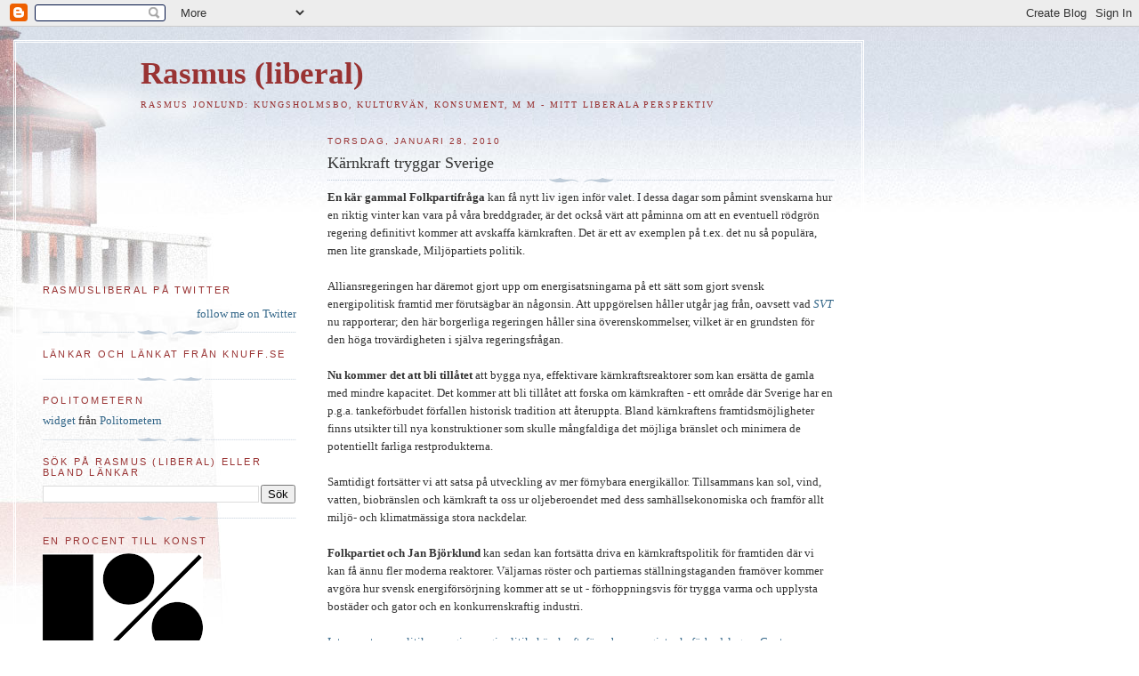

--- FILE ---
content_type: text/html; charset=UTF-8
request_url: https://rasmusliberal.blogspot.com/2010/01/karnkraft-tryggar-sverige.html
body_size: 11938
content:
<!DOCTYPE html>
<html dir='ltr'>
<head>
<link href='https://www.blogger.com/static/v1/widgets/2944754296-widget_css_bundle.css' rel='stylesheet' type='text/css'/>
<meta content='text/html; charset=UTF-8' http-equiv='Content-Type'/>
<meta content='blogger' name='generator'/>
<link href='https://rasmusliberal.blogspot.com/favicon.ico' rel='icon' type='image/x-icon'/>
<link href='http://rasmusliberal.blogspot.com/2010/01/karnkraft-tryggar-sverige.html' rel='canonical'/>
<link rel="alternate" type="application/atom+xml" title="Rasmus (liberal) - Atom" href="https://rasmusliberal.blogspot.com/feeds/posts/default" />
<link rel="alternate" type="application/rss+xml" title="Rasmus (liberal) - RSS" href="https://rasmusliberal.blogspot.com/feeds/posts/default?alt=rss" />
<link rel="service.post" type="application/atom+xml" title="Rasmus (liberal) - Atom" href="https://www.blogger.com/feeds/27978072/posts/default" />

<link rel="alternate" type="application/atom+xml" title="Rasmus (liberal) - Atom" href="https://rasmusliberal.blogspot.com/feeds/3074142019608765642/comments/default" />
<!--Can't find substitution for tag [blog.ieCssRetrofitLinks]-->
<meta content='http://rasmusliberal.blogspot.com/2010/01/karnkraft-tryggar-sverige.html' property='og:url'/>
<meta content='Kärnkraft tryggar Sverige' property='og:title'/>
<meta content='En kär gammal Folkpartifråga kan få nytt liv igen inför valet. I dessa dagar som påmint svenskarna hur en riktig vinter kan vara på våra bre...' property='og:description'/>
<title>Rasmus (liberal): Kärnkraft tryggar Sverige</title>
<style id='page-skin-1' type='text/css'><!--
/*
-----------------------------------------------
Blogger Template Style
Name:     Harbor
Date:     24 Feb 2004
Updated by: Blogger Team
----------------------------------------------- */
body {
background:#fff url("https://resources.blogblog.com/blogblog/data/harbor/rocks_left.jpg") no-repeat right bottom;
background-attachment:fixed;
margin:0;
padding:0;
font:x-small Georgia, Serif;
color:#333333;
font-size/* */:/**/small;
font-size: /**/small;
}
/* Commented Backslash Hack hides rule from IE5-Mac \*/
body {background-attachment:scroll;}
/* End IE5-Mac hack */
a:link {
color:#336688;
text-decoration:none;
}
a:visited {
color:#764;
text-decoration:none;
}
a:hover {
color:#993333;
text-decoration:underline;
}
a img {
border-width:0;
}
/* Page Structure
----------------------------------------------- */
#wrap {
background:url("https://resources.blogblog.com/blogblog/data/harbor/sky_left.jpg") repeat-x;
min-width:740px;
margin:0;
padding:0;
text-align:left;
font: normal normal 100% Georgia,Serif;
}
#wrap2 {
background:url("https://resources.blogblog.com/blogblog/data/harbor/lighthouse_left.jpg") no-repeat left  0px;
}
#wrap3 {
background:url("https://resources.blogblog.com/blogblog/data/harbor/cloud_left.jpg") no-repeat right 75px;
}
#wrap4 {
background:url("https://resources.blogblog.com/blogblog/data/harbor/center_cloud_left.jpg") no-repeat 50% 0px;
padding:15px;
width:100%;
width/* */:/**/auto;
width: /**/auto;
}
#outer-wrapper {
max-width:890px;
padding: 0 30px 50px;
width:100%;
width/* */:/**/auto;
width: /**/auto;
}
html>body #outer-wrapper {
border:3px double #fff;
}
#main-wrapper {
width:64%;
float:right;
word-wrap: break-word; /* fix for long text breaking sidebar float in IE */
overflow: hidden;     /* fix for long non-text content breaking IE sidebar float */
}
#main {
margin:0;
padding:0;
}
#sidebar-wrapper {
width:32%;
float:left;
word-wrap: break-word; /* fix for long text breaking sidebar float in IE */
overflow: hidden;     /* fix for long non-text content breaking IE sidebar float */
}
#sidebar {
margin:0;
padding-top: 170px;
}
/** Page structure tweaks for layout editor wireframe */
body#layout #outer-wrapper,
body#layout #sidebar,
body#layout #wrap4,
body#layout #header {
margin-top: 0;
margin-bottom: 0;
padding: 0;
}
body#layout #sidebar-wrapper {
width: 180px;
margin-left: 0;
}
body#layout #wrap4, body#layout #outer-wrapper {
width: 650px;
}
/* Header
----------------------------------------------- */
#header {
padding-top:15px;
padding-right:0;
padding-bottom:10px;
padding-left:110px;
position: relative;
}
.Header h1 {
margin:0 0 .25em;
color:#993333;
font: normal bold 270% Georgia, Times, serif;
}
.Header h1 a {
color:#993333;
text-decoration:none;
}
.Header .description {
margin:0;
max-width:700px;
line-height:1.8em;
text-transform:uppercase;
letter-spacing:.2em;
color:#993333;
font: normal normal 75% Georgia, Times, serif;
}
/* Headings
----------------------------------------------- */
h2 {
margin:1.5em 0 .75em;
line-height: 1.4em;
font: normal normal 86% Trebuchet, Trebuchet MS, Arial, sans-serif;
text-transform:uppercase;
letter-spacing:.2em;
color:#993333;
}
/* Posts
----------------------------------------------- */
h2.date-header {
margin:2em 0 .5em;
color: #993333;
font: normal normal 78% Trebuchet, Trebuchet MS, Arial, sans-serif;
}
.post {
margin:.5em 0 1.5em;
}
.post h3 {
margin:.25em 0 0;
padding:0 0 4px;
font-size:140%;
font-weight:normal;
line-height:1.4em;
}
.post h3 a, .post h3 strong {
background:url("https://resources.blogblog.com/blogblog/data/harbor/icon_lighthouse.gif") no-repeat left .15em;
display:block;
padding-left:20px;
text-decoration:none;
color:#336688;
font-weight:normal;
}
.post h3 strong {
background-image:url("https://resources.blogblog.com/blogblog/data/harbor/icon_lighthouse2.gif");
color:#000;
}
.post h3 a:hover {
color:#993333;
}
.post-body {
background:url("https://resources.blogblog.com/blogblog/data/harbor/divider.gif") no-repeat center top;
padding-top:12px;
margin:0 0 .75em;
line-height:1.6em;
}
.post-body blockquote {
line-height:1.3em;
}
.post-footer {
color:#999;
text-transform:uppercase;
letter-spacing:.1em;
font-size: 78%;
line-height: 1.4em;
}
.comment-link {
margin-left:.4em;
}
.post-footer .post-timestamp,
.post-footer .post-author {
color:#666;
}
.comment-link strong {
font-size:130%;
}
.comment-link {
margin-left:.4em;
}
.post img, table.tr-caption-container {
padding:4px;
border:1px solid #cde;
}
.tr-caption-container img {
border: none;
padding: 0;
}
/* Comments
----------------------------------------------- */
#comments {
background:url("https://resources.blogblog.com/blogblog/data/harbor/divider.gif") no-repeat center top;
padding:15px 0 0;
}
#comments h4 {
margin:1em 0;
font-weight: bold;
line-height: 1.6em;
text-transform:uppercase;
letter-spacing:.2em;
color: #993333;
font: bold 78% Georgia Serif;
}
#comments h4 strong {
font-size:130%;
}
#comments-block {
margin:1em 0 1.5em;
line-height:1.4em;
}
#comments-block dt {
margin:.5em 0;
}
#comments-block dd {
margin:.25em 20px 0;
}
#comments-block dd.comment-timestamp {
margin:-.25em 20px 1.5em;
line-height: 1.4em;
text-transform:uppercase;
letter-spacing:.1em;
}
#comments-block dd p {
margin:0 0 .75em;
}
.deleted-comment {
font-style:italic;
color:gray;
}
.feed-links {
clear: both;
line-height: 2.5em;
}
#blog-pager-newer-link {
float: left;
}
#blog-pager-older-link {
float: right;
}
#blog-pager {
text-align: center;
}
.comment-footer {
font: 78%/1.4em Georgia , Serif;
}
/* Sidebar Content
----------------------------------------------- */
.sidebar .widget, .main .widget {
background:url("https://resources.blogblog.com/blogblog/data/harbor/divider.gif") no-repeat center bottom;
margin:0 0 15px;
padding:0 0 15px;
}
.main .Blog {
background-image: none;
}
.sidebar ul {
list-style:none;
margin-left: 0;
}
.sidebar li {
margin:0;
padding-top:0;
padding-right:0;
padding-bottom:.25em;
padding-left:15px;
text-indent:-15px;
line-height:1.5em;
}
.sidebar p {
color:#666;
line-height:1.5em;
}
/* Profile
----------------------------------------------- */
.profile-datablock {
margin:.5em 0 .5em;
}
.profile-data {
margin:0;
font: normal normal 86% Trebuchet, Trebuchet MS, Arial, sans-serif;
font-weight: bold;
line-height: 1.6em;
text-transform:uppercase;
letter-spacing:.1em;
}
.profile-img {
float: left;
margin-top: 0;
margin-right: 5px;
margin-bottom: 5px;
margin-left: 0;
padding: 4px;
border: 1px solid #cde;
}
.profile-textblock {
margin:.5em 0 .5em;
}
.profile-link {
font:78%/1.4em Georgia,Serif;
text-transform:uppercase;
letter-spacing:.1em;
}
/* Footer
----------------------------------------------- */
#footer-wrapper {
clear:both;
padding-top:15px;
padding-right:30px;
padding-bottom:0;
padding-left:50px;
text-align: center;
}
#footer .widget {
background:url("https://resources.blogblog.com/blogblog/data/harbor/divider.gif") no-repeat center top;
margin:0;
padding-top:15px;
line-height: 1.6em;
text-transform:uppercase;
letter-spacing:.1em;
}

--></style>
<link href='https://www.blogger.com/dyn-css/authorization.css?targetBlogID=27978072&amp;zx=6c1c38a9-1380-490c-a8d2-fce0d9af9c7a' media='none' onload='if(media!=&#39;all&#39;)media=&#39;all&#39;' rel='stylesheet'/><noscript><link href='https://www.blogger.com/dyn-css/authorization.css?targetBlogID=27978072&amp;zx=6c1c38a9-1380-490c-a8d2-fce0d9af9c7a' rel='stylesheet'/></noscript>
<meta name='google-adsense-platform-account' content='ca-host-pub-1556223355139109'/>
<meta name='google-adsense-platform-domain' content='blogspot.com'/>

</head>
<body>
<div class='navbar section' id='navbar'><div class='widget Navbar' data-version='1' id='Navbar1'><script type="text/javascript">
    function setAttributeOnload(object, attribute, val) {
      if(window.addEventListener) {
        window.addEventListener('load',
          function(){ object[attribute] = val; }, false);
      } else {
        window.attachEvent('onload', function(){ object[attribute] = val; });
      }
    }
  </script>
<div id="navbar-iframe-container"></div>
<script type="text/javascript" src="https://apis.google.com/js/platform.js"></script>
<script type="text/javascript">
      gapi.load("gapi.iframes:gapi.iframes.style.bubble", function() {
        if (gapi.iframes && gapi.iframes.getContext) {
          gapi.iframes.getContext().openChild({
              url: 'https://www.blogger.com/navbar/27978072?po\x3d3074142019608765642\x26origin\x3dhttps://rasmusliberal.blogspot.com',
              where: document.getElementById("navbar-iframe-container"),
              id: "navbar-iframe"
          });
        }
      });
    </script><script type="text/javascript">
(function() {
var script = document.createElement('script');
script.type = 'text/javascript';
script.src = '//pagead2.googlesyndication.com/pagead/js/google_top_exp.js';
var head = document.getElementsByTagName('head')[0];
if (head) {
head.appendChild(script);
}})();
</script>
</div></div>
<div id='wrap'><div id='wrap2'><div id='wrap3'><div id='wrap4'>
<div id='outer-wrapper'>
<div class='header section' id='header'><div class='widget Header' data-version='1' id='Header1'>
<div id='header-inner'>
<div class='titlewrapper'>
<h1 class='title'>
<a href='https://rasmusliberal.blogspot.com/'>
Rasmus (liberal)
</a>
</h1>
</div>
<div class='descriptionwrapper'>
<p class='description'><span>Rasmus Jonlund: Kungsholmsbo, kulturvän, konsument, m m - mitt liberala perspektiv</span></p>
</div>
</div>
</div></div>
<div id='crosscol-wrapper' style='text-align:center'>
<div class='crosscol no-items section' id='crosscol'></div>
</div>
<div id='main-wrapper'>
<div class='main section' id='main'><div class='widget Blog' data-version='1' id='Blog1'>
<div class='blog-posts hfeed'>

          <div class="date-outer">
        
<h2 class='date-header'><span>torsdag, januari 28, 2010</span></h2>

          <div class="date-posts">
        
<div class='post-outer'>
<div class='post hentry'>
<a name='3074142019608765642'></a>
<h3 class='post-title entry-title'>
Kärnkraft tryggar Sverige
</h3>
<div class='post-header'>
<div class='post-header-line-1'></div>
</div>
<div class='post-body entry-content' id='post-body-3074142019608765642'>
<strong>En kär gammal Folkpartifråga </strong>kan få nytt liv igen inför valet. I dessa dagar som påmint svenskarna hur en riktig vinter kan vara på våra breddgrader, är det också värt att påminna om att en eventuell rödgrön regering definitivt kommer att avskaffa kärnkraften. Det är ett av exemplen på t.ex. det nu så populära, men lite granskade, Miljöpartiets politik.<br /><br />Alliansregeringen har däremot gjort upp om energisatsningarna på ett sätt som gjort svensk energipolitisk framtid mer förutsägbar än någonsin. Att uppgörelsen håller utgår jag från, oavsett vad <a href="http://svt.se/2.22620/1.1866146/centerspricka_kan_falla_karnkraftsfragan"><em>SVT</em></a> nu rapporterar; den här borgerliga regeringen håller sina överenskommelser, vilket är en grundsten för den höga trovärdigheten i själva regeringsfrågan.<br /><br /><strong>Nu kommer det att bli tillåtet </strong>att bygga nya, effektivare kärnkraftsreaktorer som kan ersätta de gamla med mindre kapacitet. Det kommer att bli tillåtet att forska om kärnkraften - ett område där Sverige har en p.g.a. tankeförbudet förfallen historisk tradition att återuppta. Bland kärnkraftens framtidsmöjligheter finns utsikter till nya konstruktioner som skulle mångfaldiga det möjliga bränslet och minimera de potentiellt farliga restprodukterna.<br /><br />Samtidigt fortsätter vi att satsa på utveckling av mer förnybara energikällor. Tillsammans kan sol, vind, vatten, biobränslen och kärnkraft ta oss ur oljeberoendet med dess samhällsekonomiska och framför allt miljö- och klimatmässiga stora nackdelar.<br /><br /><strong>Folkpartiet och Jan Björklund </strong>kan sedan kan fortsätta driva en kärnkraftspolitik för framtiden där vi kan få ännu fler moderna reaktorer. Väljarnas röster och partiernas ställningstaganden framöver kommer avgöra hur svensk energiförsörjning kommer att se ut - förhoppningsvis för trygga varma och upplysta bostäder och gator och en konkurrenskraftig industri.<br /><br /><a href="http://intressant.se/intressant">Intressant</a> om <a href="http://bloggar.se/om/politik" rel="tag">politik</a>, <a href="http://bloggar.se/om/energi" rel="tag">energi</a>, <a href="http://bloggar.se/om/energipolitik" rel="tag">energipolitik</a>, <a href="http://bloggar.se/om/k%E4rnkraft" rel="tag">kärnkraft</a>, <a href="http://bloggar.se/om/f%F6rnybar+energi" rel="tag">förnybar energi</a>, <a href="http://bloggar.se/om/tankef%F6rbudslagen" rel="tag">tankeförbudslagen</a>, <a href="http://bloggar.se/om/Centern" rel="tag">Centern</a>, <a href="http://bloggar.se/om/Folkpartiet" rel="tag">Folkpartiet</a>, <a href="http://bloggar.se/om/Alliansen" rel="tag">Alliansen</a>, <a href="http://bloggar.se/om/Jan+Bj%F6rklund" rel="tag">Jan Björklund</a>, <a href="http://bloggar.se/om/Alliansen" rel="tag">Alliansen</a>, <a href="http://bloggar.se/om/regeringen" rel="tag">regeringen</a>, <a href="http://bloggar.se/om/oppositionen" rel="tag">oppositionen</a>, <a href="http://bloggar.se/om/r%F6dgr%F6na" rel="tag">rödgröna</a>, <a href="http://bloggar.se/om/Milj%F6partiet" rel="tag">Miljöpartiet</a>
<div style='clear: both;'></div>
</div>
<div class='post-footer'>
<div class='post-footer-line post-footer-line-1'><span class='post-author vcard'>
Upplagd av
<span class='fn'>Rasmus på Kungsholmen</span>
</span>
<span class='post-timestamp'>
kl.
<a class='timestamp-link' href='https://rasmusliberal.blogspot.com/2010/01/karnkraft-tryggar-sverige.html' rel='bookmark' title='permanent link'><abbr class='published' title='2010-01-28T20:13:00+01:00'>20:13</abbr></a>
</span>
<span class='post-comment-link'>
</span>
<span class='post-icons'>
<span class='item-action'>
<a href='https://www.blogger.com/email-post/27978072/3074142019608765642' title='Skicka inlägg'>
<img alt="" class="icon-action" height="13" src="//img1.blogblog.com/img/icon18_email.gif" width="18">
</a>
</span>
<span class='item-control blog-admin pid-1235031372'>
<a href='https://www.blogger.com/post-edit.g?blogID=27978072&postID=3074142019608765642&from=pencil' title='Redigera inlägg'>
<img alt='' class='icon-action' height='18' src='https://resources.blogblog.com/img/icon18_edit_allbkg.gif' width='18'/>
</a>
</span>
</span>
<div class='post-share-buttons goog-inline-block'>
<a class='goog-inline-block share-button sb-email' href='https://www.blogger.com/share-post.g?blogID=27978072&postID=3074142019608765642&target=email' target='_blank' title='Skicka med e-post'><span class='share-button-link-text'>Skicka med e-post</span></a><a class='goog-inline-block share-button sb-blog' href='https://www.blogger.com/share-post.g?blogID=27978072&postID=3074142019608765642&target=blog' onclick='window.open(this.href, "_blank", "height=270,width=475"); return false;' target='_blank' title='BlogThis!'><span class='share-button-link-text'>BlogThis!</span></a><a class='goog-inline-block share-button sb-twitter' href='https://www.blogger.com/share-post.g?blogID=27978072&postID=3074142019608765642&target=twitter' target='_blank' title='Dela på X'><span class='share-button-link-text'>Dela på X</span></a><a class='goog-inline-block share-button sb-facebook' href='https://www.blogger.com/share-post.g?blogID=27978072&postID=3074142019608765642&target=facebook' onclick='window.open(this.href, "_blank", "height=430,width=640"); return false;' target='_blank' title='Dela på Facebook'><span class='share-button-link-text'>Dela på Facebook</span></a><a class='goog-inline-block share-button sb-pinterest' href='https://www.blogger.com/share-post.g?blogID=27978072&postID=3074142019608765642&target=pinterest' target='_blank' title='Dela på Pinterest'><span class='share-button-link-text'>Dela på Pinterest</span></a>
</div>
<span class='post-backlinks post-comment-link'>
</span>
</div>
<div class='post-footer-line post-footer-line-2'><span class='post-labels'>
Etiketter:
<a href='https://rasmusliberal.blogspot.com/search/label/Ekonomi%20o%20arbete' rel='tag'>Ekonomi o arbete</a>,
<a href='https://rasmusliberal.blogspot.com/search/label/Milj%C3%B6' rel='tag'>Miljö</a>,
<a href='https://rasmusliberal.blogspot.com/search/label/Partipolitik' rel='tag'>Partipolitik</a>
</span>
</div>
<div class='post-footer-line post-footer-line-3'><span class='post-location'>
</span>
</div>
</div>
</div>
<div class='comments' id='comments'>
<a name='comments'></a>
<h4>Inga kommentarer:</h4>
<div id='Blog1_comments-block-wrapper'>
<dl class='avatar-comment-indent' id='comments-block'>
</dl>
</div>
<p class='comment-footer'>
<a href='https://www.blogger.com/comment/fullpage/post/27978072/3074142019608765642' onclick='javascript:window.open(this.href, "bloggerPopup", "toolbar=0,location=0,statusbar=1,menubar=0,scrollbars=yes,width=640,height=500"); return false;'>Skicka en kommentar</a>
</p>
</div>
</div>

        </div></div>
      
</div>
<div class='blog-pager' id='blog-pager'>
<span id='blog-pager-newer-link'>
<a class='blog-pager-newer-link' href='https://rasmusliberal.blogspot.com/2010/01/vindkantring.html' id='Blog1_blog-pager-newer-link' title='Senaste inlägg'>Senaste inlägg</a>
</span>
<span id='blog-pager-older-link'>
<a class='blog-pager-older-link' href='https://rasmusliberal.blogspot.com/2010/01/kommunalradet-och-antisionismen.html' id='Blog1_blog-pager-older-link' title='Äldre inlägg'>Äldre inlägg</a>
</span>
<a class='home-link' href='https://rasmusliberal.blogspot.com/'>Startsida</a>
</div>
<div class='clear'></div>
<div class='post-feeds'>
<div class='feed-links'>
Prenumerera på:
<a class='feed-link' href='https://rasmusliberal.blogspot.com/feeds/3074142019608765642/comments/default' target='_blank' type='application/atom+xml'>Kommentarer till inlägget (Atom)</a>
</div>
</div>
</div></div>
</div>
<div id='sidebar-wrapper'>
<div class='sidebar section' id='sidebar'><div class='widget HTML' data-version='1' id='HTML1'>
<h2 class='title'>rasmusliberal på twitter</h2>
<div class='widget-content'>
<div id="twitter_div">
<h2 style="display:none;" class="sidebar-title">Twitter Updates</h2>
<ul id="twitter_update_list"></ul>
<a id="twitter-link" style="display:block;text-align:right;" href="http://twitter.com/rasmusliberal">follow me on Twitter</a>
</div>
<script src="//twitter.com/javascripts/blogger.js" type="text/javascript"></script>
<script src="//twitter.com/statuses/user_timeline/rasmusliberal.json?callback=twitterCallback2&amp;count=10" type="text/javascript"></script>
</div>
<div class='clear'></div>
</div><div class='widget HTML' data-version='1' id='HTML2'>
<h2 class='title'>Länkar och länkat från knuff.se</h2>
<div class='widget-content'>
<script type="text/javascript" charset="ISO-8859-1" src="//export.knuff.se/blogg/b4g89/plft"></script>
</div>
<div class='clear'></div>
</div><div class='widget HTML' data-version='1' id='HTML4'>
<h2 class='title'>Politometern</h2>
<div class='widget-content'>
<div id="politometern_wrap_85821"><div id="politometern_div_85821"></div><div id="politometern_about_85821"><a href="http://www.politometern.se/widget/">widget</a> fr&aring;n <a href="http://www.politometern.se/">Politometern</a><div id="politometern_about_inner_85821"></div></div></div><script src="//www.politometern.se/showwidget/?id=85821&amp;link=rasmusliberal.blogspot.com" charset="UTF-8" type="text/javascript"></script>
</div>
<div class='clear'></div>
</div><div class='widget BlogSearch' data-version='1' id='BlogSearch1'>
<h2 class='title'>Sök på Rasmus (liberal) eller bland länkar</h2>
<div class='widget-content'>
<div id='BlogSearch1_form'>
<form action='https://rasmusliberal.blogspot.com/search' class='gsc-search-box' target='_top'>
<table cellpadding='0' cellspacing='0' class='gsc-search-box'>
<tbody>
<tr>
<td class='gsc-input'>
<input autocomplete='off' class='gsc-input' name='q' size='10' title='search' type='text' value=''/>
</td>
<td class='gsc-search-button'>
<input class='gsc-search-button' title='search' type='submit' value='Sök'/>
</td>
</tr>
</tbody>
</table>
</form>
</div>
</div>
<div class='clear'></div>
</div><div class='widget Image' data-version='1' id='Image2'>
<h2>En procent till konst</h2>
<div class='widget-content'>
<a href='http://enprocent.se'>
<img alt='En procent till konst' height='156' id='Image2_img' src='https://blogger.googleusercontent.com/img/b/R29vZ2xl/AVvXsEjd9QKfV_gxU36JGUFA8rKknuPIcalw0LYrZtmUr-rVMcxzZuWuuOeMRssK9cMqypu-2adzPyG0wXh8i0YUpOcwIFW3Y2XocdctRSECYDnxWHtB6dGJ6CI-oZk1L_fcWKJxY6r8/s180/symbolgif.gif' width='180'/>
</a>
<br/>
</div>
<div class='clear'></div>
</div><div class='widget Image' data-version='1' id='Image1'>
<h2>Stockholms e-arkiv</h2>
<div class='widget-content'>
<a href='http://http://www.ssa.stockholm.se/sv/Om-Stadsarkivet/E-arkiv-for-Stockholms-stad/'>
<img alt='Stockholms e-arkiv' height='58' id='Image1_img' src='https://blogger.googleusercontent.com/img/b/R29vZ2xl/AVvXsEjIchjPDMNL2aNJ6CVSR471oT9-zDWtlWix1xSzVJjOKg5SFG5ktTvEQAdKNTnMZLeDcQXhb1MxxzcvsXgl-blSFCa9cZfHlhJxUctt5P8-izhJJwWCfHObAHBEcJD74LWbOqAi/s180/loggaearkiv.jpg' width='162'/>
</a>
<br/>
</div>
<div class='clear'></div>
</div><div class='widget LinkList' data-version='1' id='LinkList1'>
<h2>Några folkpartister</h2>
<div class='widget-content'>
<ul>
<li><a href='http://abitdundar.wordpress.com/'>Abit Dundar</a></li>
<li><a href='http://adam.luf.se/'>Adam Cwejman (LUF-ordförande)</a></li>
<li><a href='http://europabloggen.se/index.php?userID=5'>Anders Ekberg</a></li>
<li><a href='http://andersekegren.wordpress.com/'>Anders Ekegren</a></li>
<li><a href='http://annastarbrink.wordpress.com/'>Anna Starbrink</a></li>
<li><a href='http://beijbom.blogspot.com/'>Annika Beijbom</a></li>
<li><a href='http://birgittarydberg.wordpress.com/'>Birgitta Rydberg</a></li>
<li><a href='http://sorliden.blogspot.com/'>Christer Sörliden</a></li>
<li><a href='http://cfagerberg.wordpress.com/'>Christoffer Fagerberg (LUF Storstockholms ordförande)</a></li>
<li><a href='http://www.politometern.se/bloggar/Fp/'>FP-bloggar (Politometern)</a></li>
<li><a href='http://www.politometern.se/senaste/Fp/'>FP-bloggar, senaste inläggen (Politometern)</a></li>
<li><a href='http://gulanavci.blogspot.com/'>Gulan Avci (Kungsholmsbo)</a></li>
<li><a href='http://feministbiblioteket.wordpress.com/'>Hanna Lager (liberal feminist med bibliotek)</a></li>
<li><a href='http://jespersvensson.blogspot.com/'>Jesper Svensson</a></li>
<li><a href='http://lottaedholm.wordpress.com/'>Lotta Edholm</a></li>
<li><a href='http://madeleinesjostedt.wordpress.com/'>Madeleine Sjöstedt (borgarråd och kulturnämndskollega)</a></li>
<li><a href='http://klamberg.blogspot.com/'>Mark Klamberg</a></li>
<li><a href='http://martinalind.com/'>Martina Lind</a></li>
<li><a href='http://www.mathiassundin.se/index.html'>Mathias Sundin</a></li>
<li><a href='http://frykman.blogspot.com/'>Niklas Frykman</a></li>
<li><a href='http://olovlindquist.blogspot.com/'>Olov Lindquist (landstingsliberal)</a></li>
<li><a href='http://altenberg.se/'>Per Altenberg (Kungsholmsbo)</a></li>
<li><a href='http://sevedmonke.blogspot.com/'>Seved Monke</a></li>
</ul>
<div class='clear'></div>
</div>
</div><div class='widget LinkList' data-version='1' id='LinkList2'>
<h2>Andra liberaler &amp; läsvärda</h2>
<div class='widget-content'>
<ul>
<li><a href='http://isobelsverkstad.blogspot.com/'>Isobel Hadley-Kamptz</a></li>
<li><a href='http://promemorian.blogspot.com/'>Jonas Morian (S)</a></li>
<li><a href='http://www.makthavare.se/'>makthavare.se</a></li>
<li><a href='http://tidningennu.blogspot.com/'>NU-bloggen</a></li>
<li><a href='http://www.politikerbloggen.se/'>Politikerbloggen</a></li>
</ul>
<div class='clear'></div>
</div>
</div><div class='widget LinkList' data-version='1' id='LinkList3'>
<h2>Tidningar &amp; tidskrifter</h2>
<div class='widget-content'>
<ul>
<li><a href='http://www.axess.se/'>Axess</a></li>
<li><a href='http://www.fokus.se/'>Fokus</a></li>
<li><a href='http://www.liberaldebatt.se/'>Liberal Debatt</a></li>
<li><a href='http://www.magasinetneo.se/'>Neo</a></li>
<li><a href='http://www.tidningen.nu/'>NU</a></li>
</ul>
<div class='clear'></div>
</div>
</div><div class='widget BlogArchive' data-version='1' id='BlogArchive1'>
<h2>Bloggarkiv</h2>
<div class='widget-content'>
<div id='ArchiveList'>
<div id='BlogArchive1_ArchiveList'>
<ul class='hierarchy'>
<li class='archivedate collapsed'>
<a class='toggle' href='javascript:void(0)'>
<span class='zippy'>

        &#9658;&#160;
      
</span>
</a>
<a class='post-count-link' href='https://rasmusliberal.blogspot.com/2012/'>
2012
</a>
<span class='post-count' dir='ltr'>(11)</span>
<ul class='hierarchy'>
<li class='archivedate collapsed'>
<a class='toggle' href='javascript:void(0)'>
<span class='zippy'>

        &#9658;&#160;
      
</span>
</a>
<a class='post-count-link' href='https://rasmusliberal.blogspot.com/2012/03/'>
mars
</a>
<span class='post-count' dir='ltr'>(3)</span>
</li>
</ul>
<ul class='hierarchy'>
<li class='archivedate collapsed'>
<a class='toggle' href='javascript:void(0)'>
<span class='zippy'>

        &#9658;&#160;
      
</span>
</a>
<a class='post-count-link' href='https://rasmusliberal.blogspot.com/2012/02/'>
februari
</a>
<span class='post-count' dir='ltr'>(3)</span>
</li>
</ul>
<ul class='hierarchy'>
<li class='archivedate collapsed'>
<a class='toggle' href='javascript:void(0)'>
<span class='zippy'>

        &#9658;&#160;
      
</span>
</a>
<a class='post-count-link' href='https://rasmusliberal.blogspot.com/2012/01/'>
januari
</a>
<span class='post-count' dir='ltr'>(5)</span>
</li>
</ul>
</li>
</ul>
<ul class='hierarchy'>
<li class='archivedate collapsed'>
<a class='toggle' href='javascript:void(0)'>
<span class='zippy'>

        &#9658;&#160;
      
</span>
</a>
<a class='post-count-link' href='https://rasmusliberal.blogspot.com/2011/'>
2011
</a>
<span class='post-count' dir='ltr'>(49)</span>
<ul class='hierarchy'>
<li class='archivedate collapsed'>
<a class='toggle' href='javascript:void(0)'>
<span class='zippy'>

        &#9658;&#160;
      
</span>
</a>
<a class='post-count-link' href='https://rasmusliberal.blogspot.com/2011/12/'>
december
</a>
<span class='post-count' dir='ltr'>(1)</span>
</li>
</ul>
<ul class='hierarchy'>
<li class='archivedate collapsed'>
<a class='toggle' href='javascript:void(0)'>
<span class='zippy'>

        &#9658;&#160;
      
</span>
</a>
<a class='post-count-link' href='https://rasmusliberal.blogspot.com/2011/11/'>
november
</a>
<span class='post-count' dir='ltr'>(1)</span>
</li>
</ul>
<ul class='hierarchy'>
<li class='archivedate collapsed'>
<a class='toggle' href='javascript:void(0)'>
<span class='zippy'>

        &#9658;&#160;
      
</span>
</a>
<a class='post-count-link' href='https://rasmusliberal.blogspot.com/2011/10/'>
oktober
</a>
<span class='post-count' dir='ltr'>(3)</span>
</li>
</ul>
<ul class='hierarchy'>
<li class='archivedate collapsed'>
<a class='toggle' href='javascript:void(0)'>
<span class='zippy'>

        &#9658;&#160;
      
</span>
</a>
<a class='post-count-link' href='https://rasmusliberal.blogspot.com/2011/09/'>
september
</a>
<span class='post-count' dir='ltr'>(2)</span>
</li>
</ul>
<ul class='hierarchy'>
<li class='archivedate collapsed'>
<a class='toggle' href='javascript:void(0)'>
<span class='zippy'>

        &#9658;&#160;
      
</span>
</a>
<a class='post-count-link' href='https://rasmusliberal.blogspot.com/2011/08/'>
augusti
</a>
<span class='post-count' dir='ltr'>(3)</span>
</li>
</ul>
<ul class='hierarchy'>
<li class='archivedate collapsed'>
<a class='toggle' href='javascript:void(0)'>
<span class='zippy'>

        &#9658;&#160;
      
</span>
</a>
<a class='post-count-link' href='https://rasmusliberal.blogspot.com/2011/07/'>
juli
</a>
<span class='post-count' dir='ltr'>(4)</span>
</li>
</ul>
<ul class='hierarchy'>
<li class='archivedate collapsed'>
<a class='toggle' href='javascript:void(0)'>
<span class='zippy'>

        &#9658;&#160;
      
</span>
</a>
<a class='post-count-link' href='https://rasmusliberal.blogspot.com/2011/06/'>
juni
</a>
<span class='post-count' dir='ltr'>(7)</span>
</li>
</ul>
<ul class='hierarchy'>
<li class='archivedate collapsed'>
<a class='toggle' href='javascript:void(0)'>
<span class='zippy'>

        &#9658;&#160;
      
</span>
</a>
<a class='post-count-link' href='https://rasmusliberal.blogspot.com/2011/05/'>
maj
</a>
<span class='post-count' dir='ltr'>(4)</span>
</li>
</ul>
<ul class='hierarchy'>
<li class='archivedate collapsed'>
<a class='toggle' href='javascript:void(0)'>
<span class='zippy'>

        &#9658;&#160;
      
</span>
</a>
<a class='post-count-link' href='https://rasmusliberal.blogspot.com/2011/04/'>
april
</a>
<span class='post-count' dir='ltr'>(6)</span>
</li>
</ul>
<ul class='hierarchy'>
<li class='archivedate collapsed'>
<a class='toggle' href='javascript:void(0)'>
<span class='zippy'>

        &#9658;&#160;
      
</span>
</a>
<a class='post-count-link' href='https://rasmusliberal.blogspot.com/2011/03/'>
mars
</a>
<span class='post-count' dir='ltr'>(4)</span>
</li>
</ul>
<ul class='hierarchy'>
<li class='archivedate collapsed'>
<a class='toggle' href='javascript:void(0)'>
<span class='zippy'>

        &#9658;&#160;
      
</span>
</a>
<a class='post-count-link' href='https://rasmusliberal.blogspot.com/2011/02/'>
februari
</a>
<span class='post-count' dir='ltr'>(7)</span>
</li>
</ul>
<ul class='hierarchy'>
<li class='archivedate collapsed'>
<a class='toggle' href='javascript:void(0)'>
<span class='zippy'>

        &#9658;&#160;
      
</span>
</a>
<a class='post-count-link' href='https://rasmusliberal.blogspot.com/2011/01/'>
januari
</a>
<span class='post-count' dir='ltr'>(7)</span>
</li>
</ul>
</li>
</ul>
<ul class='hierarchy'>
<li class='archivedate expanded'>
<a class='toggle' href='javascript:void(0)'>
<span class='zippy toggle-open'>

        &#9660;&#160;
      
</span>
</a>
<a class='post-count-link' href='https://rasmusliberal.blogspot.com/2010/'>
2010
</a>
<span class='post-count' dir='ltr'>(281)</span>
<ul class='hierarchy'>
<li class='archivedate collapsed'>
<a class='toggle' href='javascript:void(0)'>
<span class='zippy'>

        &#9658;&#160;
      
</span>
</a>
<a class='post-count-link' href='https://rasmusliberal.blogspot.com/2010/12/'>
december
</a>
<span class='post-count' dir='ltr'>(5)</span>
</li>
</ul>
<ul class='hierarchy'>
<li class='archivedate collapsed'>
<a class='toggle' href='javascript:void(0)'>
<span class='zippy'>

        &#9658;&#160;
      
</span>
</a>
<a class='post-count-link' href='https://rasmusliberal.blogspot.com/2010/11/'>
november
</a>
<span class='post-count' dir='ltr'>(6)</span>
</li>
</ul>
<ul class='hierarchy'>
<li class='archivedate collapsed'>
<a class='toggle' href='javascript:void(0)'>
<span class='zippy'>

        &#9658;&#160;
      
</span>
</a>
<a class='post-count-link' href='https://rasmusliberal.blogspot.com/2010/10/'>
oktober
</a>
<span class='post-count' dir='ltr'>(11)</span>
</li>
</ul>
<ul class='hierarchy'>
<li class='archivedate collapsed'>
<a class='toggle' href='javascript:void(0)'>
<span class='zippy'>

        &#9658;&#160;
      
</span>
</a>
<a class='post-count-link' href='https://rasmusliberal.blogspot.com/2010/09/'>
september
</a>
<span class='post-count' dir='ltr'>(28)</span>
</li>
</ul>
<ul class='hierarchy'>
<li class='archivedate collapsed'>
<a class='toggle' href='javascript:void(0)'>
<span class='zippy'>

        &#9658;&#160;
      
</span>
</a>
<a class='post-count-link' href='https://rasmusliberal.blogspot.com/2010/08/'>
augusti
</a>
<span class='post-count' dir='ltr'>(35)</span>
</li>
</ul>
<ul class='hierarchy'>
<li class='archivedate collapsed'>
<a class='toggle' href='javascript:void(0)'>
<span class='zippy'>

        &#9658;&#160;
      
</span>
</a>
<a class='post-count-link' href='https://rasmusliberal.blogspot.com/2010/07/'>
juli
</a>
<span class='post-count' dir='ltr'>(29)</span>
</li>
</ul>
<ul class='hierarchy'>
<li class='archivedate collapsed'>
<a class='toggle' href='javascript:void(0)'>
<span class='zippy'>

        &#9658;&#160;
      
</span>
</a>
<a class='post-count-link' href='https://rasmusliberal.blogspot.com/2010/06/'>
juni
</a>
<span class='post-count' dir='ltr'>(44)</span>
</li>
</ul>
<ul class='hierarchy'>
<li class='archivedate collapsed'>
<a class='toggle' href='javascript:void(0)'>
<span class='zippy'>

        &#9658;&#160;
      
</span>
</a>
<a class='post-count-link' href='https://rasmusliberal.blogspot.com/2010/05/'>
maj
</a>
<span class='post-count' dir='ltr'>(32)</span>
</li>
</ul>
<ul class='hierarchy'>
<li class='archivedate collapsed'>
<a class='toggle' href='javascript:void(0)'>
<span class='zippy'>

        &#9658;&#160;
      
</span>
</a>
<a class='post-count-link' href='https://rasmusliberal.blogspot.com/2010/04/'>
april
</a>
<span class='post-count' dir='ltr'>(10)</span>
</li>
</ul>
<ul class='hierarchy'>
<li class='archivedate collapsed'>
<a class='toggle' href='javascript:void(0)'>
<span class='zippy'>

        &#9658;&#160;
      
</span>
</a>
<a class='post-count-link' href='https://rasmusliberal.blogspot.com/2010/03/'>
mars
</a>
<span class='post-count' dir='ltr'>(21)</span>
</li>
</ul>
<ul class='hierarchy'>
<li class='archivedate collapsed'>
<a class='toggle' href='javascript:void(0)'>
<span class='zippy'>

        &#9658;&#160;
      
</span>
</a>
<a class='post-count-link' href='https://rasmusliberal.blogspot.com/2010/02/'>
februari
</a>
<span class='post-count' dir='ltr'>(36)</span>
</li>
</ul>
<ul class='hierarchy'>
<li class='archivedate expanded'>
<a class='toggle' href='javascript:void(0)'>
<span class='zippy toggle-open'>

        &#9660;&#160;
      
</span>
</a>
<a class='post-count-link' href='https://rasmusliberal.blogspot.com/2010/01/'>
januari
</a>
<span class='post-count' dir='ltr'>(24)</span>
<ul class='posts'>
<li><a href='https://rasmusliberal.blogspot.com/2010/01/om-vardet-av-oenighet.html'>Om värdet av (o)enighet</a></li>
<li><a href='https://rasmusliberal.blogspot.com/2010/01/vindkantring.html'>Vindkantring?</a></li>
<li><a href='https://rasmusliberal.blogspot.com/2010/01/karnkraft-tryggar-sverige.html'>Kärnkraft tryggar Sverige</a></li>
<li><a href='https://rasmusliberal.blogspot.com/2010/01/kommunalradet-och-antisionismen.html'>Kommunalrådet och antisionismen</a></li>
<li><a href='https://rasmusliberal.blogspot.com/2010/01/tunga-fp-bloggare.html'>Tunga FP-bloggare</a></li>
<li><a href='https://rasmusliberal.blogspot.com/2010/01/en-flygande-hollandare-for-saab.html'>En flygande holländare för SAAB?</a></li>
<li><a href='https://rasmusliberal.blogspot.com/2010/01/rot-och-rut-ger-manga-vinnare.html'>ROT och RUT ger många vinnare</a></li>
<li><a href='https://rasmusliberal.blogspot.com/2010/01/namnlagen-pa-vag-att-andras.html'>Namnlagen på väg att ändras</a></li>
<li><a href='https://rasmusliberal.blogspot.com/2010/01/en-lysande-liberal-stjarna.html'>En lysande liberal stjärna</a></li>
<li><a href='https://rasmusliberal.blogspot.com/2010/01/utanforskapet-valfragan-ocksa-2010.html'>Utanförskapet valfrågan också 2010</a></li>
<li><a href='https://rasmusliberal.blogspot.com/2010/01/fyra-ar-till-nu-borjar-upploppet.html'>Fyra år till - nu börjar upploppet</a></li>
<li><a href='https://rasmusliberal.blogspot.com/2010/01/konstruktivt-om-sjukforsakringen.html'>Konstruktivt om sjukförsäkringen</a></li>
<li><a href='https://rasmusliberal.blogspot.com/2010/01/fragetecken-kring-rodgronas.html'>Frågetecken kring rödgrönas sjukförsäkrings-altern...</a></li>
<li><a href='https://rasmusliberal.blogspot.com/2010/01/bilar-och-vapen-vatten-och-vind.html'>Bilar och vapen - vatten och vind?</a></li>
<li><a href='https://rasmusliberal.blogspot.com/2010/01/biblioteken-s-lovar-fp-levererar.html'>Biblioteken: S lovar, FP levererar</a></li>
<li><a href='https://rasmusliberal.blogspot.com/2010/01/klafingrighet-det-rodgrona.html'>Klåfingrighet det rödgröna kulturalternativet</a></li>
<li><a href='https://rasmusliberal.blogspot.com/2010/01/vad-ryms-under-det-rodgrona-skalet.html'>Vad ryms under det rödgröna skalet?</a></li>
<li><a href='https://rasmusliberal.blogspot.com/2010/01/nu-far-sjuka-rehabilitering-snabbare.html'>Nu får sjuka rehabilitering snabbare</a></li>
<li><a href='https://rasmusliberal.blogspot.com/2010/01/gladjande-mer-euro.html'>Glädjande mer euro</a></li>
<li><a href='https://rasmusliberal.blogspot.com/2010/01/liberaler-for-oppenhet-och-forsvar.html'>Liberaler för öppenhet och försvar</a></li>
<li><a href='https://rasmusliberal.blogspot.com/2010/01/ett-vanligt-ovanligt-land-i-europa.html'>Ett vanligt ovanligt land i Europa</a></li>
<li><a href='https://rasmusliberal.blogspot.com/2010/01/tvangssteriliseringar-i-dagens-sverige.html'>Tvångssteriliseringar i dagens Sverige</a></li>
<li><a href='https://rasmusliberal.blogspot.com/2010/01/frihet-trygghet-och-nyttokalkyler.html'>Frihet, trygghet och nyttokalkyler</a></li>
<li><a href='https://rasmusliberal.blogspot.com/2010/01/liberalism-for-alla-ocksa-2010.html'>Liberalism för alla också 2010</a></li>
</ul>
</li>
</ul>
</li>
</ul>
<ul class='hierarchy'>
<li class='archivedate collapsed'>
<a class='toggle' href='javascript:void(0)'>
<span class='zippy'>

        &#9658;&#160;
      
</span>
</a>
<a class='post-count-link' href='https://rasmusliberal.blogspot.com/2009/'>
2009
</a>
<span class='post-count' dir='ltr'>(85)</span>
<ul class='hierarchy'>
<li class='archivedate collapsed'>
<a class='toggle' href='javascript:void(0)'>
<span class='zippy'>

        &#9658;&#160;
      
</span>
</a>
<a class='post-count-link' href='https://rasmusliberal.blogspot.com/2009/12/'>
december
</a>
<span class='post-count' dir='ltr'>(7)</span>
</li>
</ul>
<ul class='hierarchy'>
<li class='archivedate collapsed'>
<a class='toggle' href='javascript:void(0)'>
<span class='zippy'>

        &#9658;&#160;
      
</span>
</a>
<a class='post-count-link' href='https://rasmusliberal.blogspot.com/2009/11/'>
november
</a>
<span class='post-count' dir='ltr'>(13)</span>
</li>
</ul>
<ul class='hierarchy'>
<li class='archivedate collapsed'>
<a class='toggle' href='javascript:void(0)'>
<span class='zippy'>

        &#9658;&#160;
      
</span>
</a>
<a class='post-count-link' href='https://rasmusliberal.blogspot.com/2009/10/'>
oktober
</a>
<span class='post-count' dir='ltr'>(20)</span>
</li>
</ul>
<ul class='hierarchy'>
<li class='archivedate collapsed'>
<a class='toggle' href='javascript:void(0)'>
<span class='zippy'>

        &#9658;&#160;
      
</span>
</a>
<a class='post-count-link' href='https://rasmusliberal.blogspot.com/2009/09/'>
september
</a>
<span class='post-count' dir='ltr'>(15)</span>
</li>
</ul>
<ul class='hierarchy'>
<li class='archivedate collapsed'>
<a class='toggle' href='javascript:void(0)'>
<span class='zippy'>

        &#9658;&#160;
      
</span>
</a>
<a class='post-count-link' href='https://rasmusliberal.blogspot.com/2009/08/'>
augusti
</a>
<span class='post-count' dir='ltr'>(1)</span>
</li>
</ul>
<ul class='hierarchy'>
<li class='archivedate collapsed'>
<a class='toggle' href='javascript:void(0)'>
<span class='zippy'>

        &#9658;&#160;
      
</span>
</a>
<a class='post-count-link' href='https://rasmusliberal.blogspot.com/2009/06/'>
juni
</a>
<span class='post-count' dir='ltr'>(5)</span>
</li>
</ul>
<ul class='hierarchy'>
<li class='archivedate collapsed'>
<a class='toggle' href='javascript:void(0)'>
<span class='zippy'>

        &#9658;&#160;
      
</span>
</a>
<a class='post-count-link' href='https://rasmusliberal.blogspot.com/2009/05/'>
maj
</a>
<span class='post-count' dir='ltr'>(4)</span>
</li>
</ul>
<ul class='hierarchy'>
<li class='archivedate collapsed'>
<a class='toggle' href='javascript:void(0)'>
<span class='zippy'>

        &#9658;&#160;
      
</span>
</a>
<a class='post-count-link' href='https://rasmusliberal.blogspot.com/2009/04/'>
april
</a>
<span class='post-count' dir='ltr'>(7)</span>
</li>
</ul>
<ul class='hierarchy'>
<li class='archivedate collapsed'>
<a class='toggle' href='javascript:void(0)'>
<span class='zippy'>

        &#9658;&#160;
      
</span>
</a>
<a class='post-count-link' href='https://rasmusliberal.blogspot.com/2009/03/'>
mars
</a>
<span class='post-count' dir='ltr'>(8)</span>
</li>
</ul>
<ul class='hierarchy'>
<li class='archivedate collapsed'>
<a class='toggle' href='javascript:void(0)'>
<span class='zippy'>

        &#9658;&#160;
      
</span>
</a>
<a class='post-count-link' href='https://rasmusliberal.blogspot.com/2009/02/'>
februari
</a>
<span class='post-count' dir='ltr'>(5)</span>
</li>
</ul>
</li>
</ul>
<ul class='hierarchy'>
<li class='archivedate collapsed'>
<a class='toggle' href='javascript:void(0)'>
<span class='zippy'>

        &#9658;&#160;
      
</span>
</a>
<a class='post-count-link' href='https://rasmusliberal.blogspot.com/2008/'>
2008
</a>
<span class='post-count' dir='ltr'>(8)</span>
<ul class='hierarchy'>
<li class='archivedate collapsed'>
<a class='toggle' href='javascript:void(0)'>
<span class='zippy'>

        &#9658;&#160;
      
</span>
</a>
<a class='post-count-link' href='https://rasmusliberal.blogspot.com/2008/10/'>
oktober
</a>
<span class='post-count' dir='ltr'>(2)</span>
</li>
</ul>
<ul class='hierarchy'>
<li class='archivedate collapsed'>
<a class='toggle' href='javascript:void(0)'>
<span class='zippy'>

        &#9658;&#160;
      
</span>
</a>
<a class='post-count-link' href='https://rasmusliberal.blogspot.com/2008/06/'>
juni
</a>
<span class='post-count' dir='ltr'>(1)</span>
</li>
</ul>
<ul class='hierarchy'>
<li class='archivedate collapsed'>
<a class='toggle' href='javascript:void(0)'>
<span class='zippy'>

        &#9658;&#160;
      
</span>
</a>
<a class='post-count-link' href='https://rasmusliberal.blogspot.com/2008/03/'>
mars
</a>
<span class='post-count' dir='ltr'>(2)</span>
</li>
</ul>
<ul class='hierarchy'>
<li class='archivedate collapsed'>
<a class='toggle' href='javascript:void(0)'>
<span class='zippy'>

        &#9658;&#160;
      
</span>
</a>
<a class='post-count-link' href='https://rasmusliberal.blogspot.com/2008/02/'>
februari
</a>
<span class='post-count' dir='ltr'>(3)</span>
</li>
</ul>
</li>
</ul>
<ul class='hierarchy'>
<li class='archivedate collapsed'>
<a class='toggle' href='javascript:void(0)'>
<span class='zippy'>

        &#9658;&#160;
      
</span>
</a>
<a class='post-count-link' href='https://rasmusliberal.blogspot.com/2007/'>
2007
</a>
<span class='post-count' dir='ltr'>(56)</span>
<ul class='hierarchy'>
<li class='archivedate collapsed'>
<a class='toggle' href='javascript:void(0)'>
<span class='zippy'>

        &#9658;&#160;
      
</span>
</a>
<a class='post-count-link' href='https://rasmusliberal.blogspot.com/2007/10/'>
oktober
</a>
<span class='post-count' dir='ltr'>(1)</span>
</li>
</ul>
<ul class='hierarchy'>
<li class='archivedate collapsed'>
<a class='toggle' href='javascript:void(0)'>
<span class='zippy'>

        &#9658;&#160;
      
</span>
</a>
<a class='post-count-link' href='https://rasmusliberal.blogspot.com/2007/09/'>
september
</a>
<span class='post-count' dir='ltr'>(4)</span>
</li>
</ul>
<ul class='hierarchy'>
<li class='archivedate collapsed'>
<a class='toggle' href='javascript:void(0)'>
<span class='zippy'>

        &#9658;&#160;
      
</span>
</a>
<a class='post-count-link' href='https://rasmusliberal.blogspot.com/2007/07/'>
juli
</a>
<span class='post-count' dir='ltr'>(2)</span>
</li>
</ul>
<ul class='hierarchy'>
<li class='archivedate collapsed'>
<a class='toggle' href='javascript:void(0)'>
<span class='zippy'>

        &#9658;&#160;
      
</span>
</a>
<a class='post-count-link' href='https://rasmusliberal.blogspot.com/2007/06/'>
juni
</a>
<span class='post-count' dir='ltr'>(4)</span>
</li>
</ul>
<ul class='hierarchy'>
<li class='archivedate collapsed'>
<a class='toggle' href='javascript:void(0)'>
<span class='zippy'>

        &#9658;&#160;
      
</span>
</a>
<a class='post-count-link' href='https://rasmusliberal.blogspot.com/2007/05/'>
maj
</a>
<span class='post-count' dir='ltr'>(6)</span>
</li>
</ul>
<ul class='hierarchy'>
<li class='archivedate collapsed'>
<a class='toggle' href='javascript:void(0)'>
<span class='zippy'>

        &#9658;&#160;
      
</span>
</a>
<a class='post-count-link' href='https://rasmusliberal.blogspot.com/2007/04/'>
april
</a>
<span class='post-count' dir='ltr'>(10)</span>
</li>
</ul>
<ul class='hierarchy'>
<li class='archivedate collapsed'>
<a class='toggle' href='javascript:void(0)'>
<span class='zippy'>

        &#9658;&#160;
      
</span>
</a>
<a class='post-count-link' href='https://rasmusliberal.blogspot.com/2007/03/'>
mars
</a>
<span class='post-count' dir='ltr'>(19)</span>
</li>
</ul>
<ul class='hierarchy'>
<li class='archivedate collapsed'>
<a class='toggle' href='javascript:void(0)'>
<span class='zippy'>

        &#9658;&#160;
      
</span>
</a>
<a class='post-count-link' href='https://rasmusliberal.blogspot.com/2007/02/'>
februari
</a>
<span class='post-count' dir='ltr'>(7)</span>
</li>
</ul>
<ul class='hierarchy'>
<li class='archivedate collapsed'>
<a class='toggle' href='javascript:void(0)'>
<span class='zippy'>

        &#9658;&#160;
      
</span>
</a>
<a class='post-count-link' href='https://rasmusliberal.blogspot.com/2007/01/'>
januari
</a>
<span class='post-count' dir='ltr'>(3)</span>
</li>
</ul>
</li>
</ul>
<ul class='hierarchy'>
<li class='archivedate collapsed'>
<a class='toggle' href='javascript:void(0)'>
<span class='zippy'>

        &#9658;&#160;
      
</span>
</a>
<a class='post-count-link' href='https://rasmusliberal.blogspot.com/2006/'>
2006
</a>
<span class='post-count' dir='ltr'>(101)</span>
<ul class='hierarchy'>
<li class='archivedate collapsed'>
<a class='toggle' href='javascript:void(0)'>
<span class='zippy'>

        &#9658;&#160;
      
</span>
</a>
<a class='post-count-link' href='https://rasmusliberal.blogspot.com/2006/11/'>
november
</a>
<span class='post-count' dir='ltr'>(3)</span>
</li>
</ul>
<ul class='hierarchy'>
<li class='archivedate collapsed'>
<a class='toggle' href='javascript:void(0)'>
<span class='zippy'>

        &#9658;&#160;
      
</span>
</a>
<a class='post-count-link' href='https://rasmusliberal.blogspot.com/2006/10/'>
oktober
</a>
<span class='post-count' dir='ltr'>(35)</span>
</li>
</ul>
<ul class='hierarchy'>
<li class='archivedate collapsed'>
<a class='toggle' href='javascript:void(0)'>
<span class='zippy'>

        &#9658;&#160;
      
</span>
</a>
<a class='post-count-link' href='https://rasmusliberal.blogspot.com/2006/09/'>
september
</a>
<span class='post-count' dir='ltr'>(18)</span>
</li>
</ul>
<ul class='hierarchy'>
<li class='archivedate collapsed'>
<a class='toggle' href='javascript:void(0)'>
<span class='zippy'>

        &#9658;&#160;
      
</span>
</a>
<a class='post-count-link' href='https://rasmusliberal.blogspot.com/2006/08/'>
augusti
</a>
<span class='post-count' dir='ltr'>(15)</span>
</li>
</ul>
<ul class='hierarchy'>
<li class='archivedate collapsed'>
<a class='toggle' href='javascript:void(0)'>
<span class='zippy'>

        &#9658;&#160;
      
</span>
</a>
<a class='post-count-link' href='https://rasmusliberal.blogspot.com/2006/07/'>
juli
</a>
<span class='post-count' dir='ltr'>(2)</span>
</li>
</ul>
<ul class='hierarchy'>
<li class='archivedate collapsed'>
<a class='toggle' href='javascript:void(0)'>
<span class='zippy'>

        &#9658;&#160;
      
</span>
</a>
<a class='post-count-link' href='https://rasmusliberal.blogspot.com/2006/06/'>
juni
</a>
<span class='post-count' dir='ltr'>(8)</span>
</li>
</ul>
<ul class='hierarchy'>
<li class='archivedate collapsed'>
<a class='toggle' href='javascript:void(0)'>
<span class='zippy'>

        &#9658;&#160;
      
</span>
</a>
<a class='post-count-link' href='https://rasmusliberal.blogspot.com/2006/05/'>
maj
</a>
<span class='post-count' dir='ltr'>(20)</span>
</li>
</ul>
</li>
</ul>
</div>
</div>
<div class='clear'></div>
</div>
</div><div class='widget Profile' data-version='1' id='Profile1'>
<h2>Om mig</h2>
<div class='widget-content'>
<a href='https://www.blogger.com/profile/09660158015806773750'><img alt='Mitt foto' class='profile-img' height='80' src='//blogger.googleusercontent.com/img/b/R29vZ2xl/AVvXsEjffLgpUDpwYlFyjA2l0ZIr3UXg9hxvNpYRiOr9I0fpD4o8xImOToJ_pwJtq4-ANHdlUVICWE-sIqGx1WYBDQeiClIw-y7g1A4DErfw9fmYk9WZZm4hbOAblSYfmGY/s220/JonlundRasmus_besk_fotoLLychnell.jpg' width='59'/></a>
<dl class='profile-datablock'>
<dt class='profile-data'>
<a class='profile-name-link g-profile' href='https://www.blogger.com/profile/09660158015806773750' rel='author' style='background-image: url(//www.blogger.com/img/logo-16.png);'>
Rasmus på Kungsholmen
</a>
</dt>
<dd class='profile-data'>Stockholm, Sweden</dd>
<dd class='profile-textblock'>Tycker till om Stockholm, Sverige och världen med bas på Kungsholmen. Ägnar både arbete och fritid åt politik.
Käpphästar: Kungsholmen ska vara en trygg del i en växande världsstad.
Kultur för böcker och ett rikare samhälle.
Kunskapsfokus från första klass till universitetet.
Tycker att politiken ska ägna sig åt kärnuppgifterna.

Och att en fri fungerande marknad bygger på aktiva konsumenter.

Foto: Lasse Lychnell.</dd>
</dl>
<a class='profile-link' href='https://www.blogger.com/profile/09660158015806773750' rel='author'>Visa hela min profil</a>
<div class='clear'></div>
</div>
</div><div class='widget HTML' data-version='1' id='HTML3'>
<h2 class='title'>Statistik</h2>
<div class='widget-content'>
<!-- Start of StatCounter Code -->
<script type="text/javascript">
var sc_project=5983085; 
var sc_invisible=0; 
var sc_security="10e0db18"; 
</script>

<script type="text/javascript" src="//www.statcounter.com/counter/counter_xhtml.js"></script><noscript><div class="statcounter"><a title="blogspot stats" class="statcounter" href="http://www.statcounter.com/blogger/"><img class="statcounter" src="https://lh3.googleusercontent.com/blogger_img_proxy/AEn0k_uQsEpe90fXSIPtWsu3GvNsDOYTfPQMs_mQq3e0U9HoMjP5RgSJysu-ayd765n4ludrGl7T1LOrqZ-h7GVds33aa64RmHVlhuZOtHlSZmsYZdE=s0-d" alt="blogspot stats"></a></div></noscript>
<!-- End of StatCounter Code -->
</div>
<div class='clear'></div>
</div></div>
</div>
<div id='footer-wrapper'>
<div class='footer no-items section' id='footer'></div>
</div>
</div>
</div></div></div></div>

<script type="text/javascript" src="https://www.blogger.com/static/v1/widgets/2028843038-widgets.js"></script>
<script type='text/javascript'>
window['__wavt'] = 'AOuZoY6cTM6qIE0TgoL4FLMObM-5fP5ifQ:1769395493170';_WidgetManager._Init('//www.blogger.com/rearrange?blogID\x3d27978072','//rasmusliberal.blogspot.com/2010/01/karnkraft-tryggar-sverige.html','27978072');
_WidgetManager._SetDataContext([{'name': 'blog', 'data': {'blogId': '27978072', 'title': 'Rasmus (liberal)', 'url': 'https://rasmusliberal.blogspot.com/2010/01/karnkraft-tryggar-sverige.html', 'canonicalUrl': 'http://rasmusliberal.blogspot.com/2010/01/karnkraft-tryggar-sverige.html', 'homepageUrl': 'https://rasmusliberal.blogspot.com/', 'searchUrl': 'https://rasmusliberal.blogspot.com/search', 'canonicalHomepageUrl': 'http://rasmusliberal.blogspot.com/', 'blogspotFaviconUrl': 'https://rasmusliberal.blogspot.com/favicon.ico', 'bloggerUrl': 'https://www.blogger.com', 'hasCustomDomain': false, 'httpsEnabled': true, 'enabledCommentProfileImages': true, 'gPlusViewType': 'FILTERED_POSTMOD', 'adultContent': false, 'analyticsAccountNumber': '', 'encoding': 'UTF-8', 'locale': 'sv-SE', 'localeUnderscoreDelimited': 'sv', 'languageDirection': 'ltr', 'isPrivate': false, 'isMobile': false, 'isMobileRequest': false, 'mobileClass': '', 'isPrivateBlog': false, 'isDynamicViewsAvailable': true, 'feedLinks': '\x3clink rel\x3d\x22alternate\x22 type\x3d\x22application/atom+xml\x22 title\x3d\x22Rasmus (liberal) - Atom\x22 href\x3d\x22https://rasmusliberal.blogspot.com/feeds/posts/default\x22 /\x3e\n\x3clink rel\x3d\x22alternate\x22 type\x3d\x22application/rss+xml\x22 title\x3d\x22Rasmus (liberal) - RSS\x22 href\x3d\x22https://rasmusliberal.blogspot.com/feeds/posts/default?alt\x3drss\x22 /\x3e\n\x3clink rel\x3d\x22service.post\x22 type\x3d\x22application/atom+xml\x22 title\x3d\x22Rasmus (liberal) - Atom\x22 href\x3d\x22https://www.blogger.com/feeds/27978072/posts/default\x22 /\x3e\n\n\x3clink rel\x3d\x22alternate\x22 type\x3d\x22application/atom+xml\x22 title\x3d\x22Rasmus (liberal) - Atom\x22 href\x3d\x22https://rasmusliberal.blogspot.com/feeds/3074142019608765642/comments/default\x22 /\x3e\n', 'meTag': '', 'adsenseHostId': 'ca-host-pub-1556223355139109', 'adsenseHasAds': false, 'adsenseAutoAds': false, 'boqCommentIframeForm': true, 'loginRedirectParam': '', 'view': '', 'dynamicViewsCommentsSrc': '//www.blogblog.com/dynamicviews/4224c15c4e7c9321/js/comments.js', 'dynamicViewsScriptSrc': '//www.blogblog.com/dynamicviews/6e0d22adcfa5abea', 'plusOneApiSrc': 'https://apis.google.com/js/platform.js', 'disableGComments': true, 'interstitialAccepted': false, 'sharing': {'platforms': [{'name': 'H\xe4mta l\xe4nk', 'key': 'link', 'shareMessage': 'H\xe4mta l\xe4nk', 'target': ''}, {'name': 'Facebook', 'key': 'facebook', 'shareMessage': 'Dela p\xe5 Facebook', 'target': 'facebook'}, {'name': 'BlogThis!', 'key': 'blogThis', 'shareMessage': 'BlogThis!', 'target': 'blog'}, {'name': 'X', 'key': 'twitter', 'shareMessage': 'Dela p\xe5 X', 'target': 'twitter'}, {'name': 'Pinterest', 'key': 'pinterest', 'shareMessage': 'Dela p\xe5 Pinterest', 'target': 'pinterest'}, {'name': 'E-post', 'key': 'email', 'shareMessage': 'E-post', 'target': 'email'}], 'disableGooglePlus': true, 'googlePlusShareButtonWidth': 0, 'googlePlusBootstrap': '\x3cscript type\x3d\x22text/javascript\x22\x3ewindow.___gcfg \x3d {\x27lang\x27: \x27sv\x27};\x3c/script\x3e'}, 'hasCustomJumpLinkMessage': false, 'jumpLinkMessage': 'L\xe4s mer', 'pageType': 'item', 'postId': '3074142019608765642', 'pageName': 'K\xe4rnkraft tryggar Sverige', 'pageTitle': 'Rasmus (liberal): K\xe4rnkraft tryggar Sverige'}}, {'name': 'features', 'data': {}}, {'name': 'messages', 'data': {'edit': 'Redigera', 'linkCopiedToClipboard': 'L\xe4nk kopierad till Urklipp.', 'ok': 'Ok', 'postLink': 'Inl\xe4ggsl\xe4nk'}}, {'name': 'template', 'data': {'isResponsive': false, 'isAlternateRendering': false, 'isCustom': false}}, {'name': 'view', 'data': {'classic': {'name': 'classic', 'url': '?view\x3dclassic'}, 'flipcard': {'name': 'flipcard', 'url': '?view\x3dflipcard'}, 'magazine': {'name': 'magazine', 'url': '?view\x3dmagazine'}, 'mosaic': {'name': 'mosaic', 'url': '?view\x3dmosaic'}, 'sidebar': {'name': 'sidebar', 'url': '?view\x3dsidebar'}, 'snapshot': {'name': 'snapshot', 'url': '?view\x3dsnapshot'}, 'timeslide': {'name': 'timeslide', 'url': '?view\x3dtimeslide'}, 'isMobile': false, 'title': 'K\xe4rnkraft tryggar Sverige', 'description': 'En k\xe4r gammal Folkpartifr\xe5ga kan f\xe5 nytt liv igen inf\xf6r valet. I dessa dagar som p\xe5mint svenskarna hur en riktig vinter kan vara p\xe5 v\xe5ra bre...', 'url': 'https://rasmusliberal.blogspot.com/2010/01/karnkraft-tryggar-sverige.html', 'type': 'item', 'isSingleItem': true, 'isMultipleItems': false, 'isError': false, 'isPage': false, 'isPost': true, 'isHomepage': false, 'isArchive': false, 'isLabelSearch': false, 'postId': 3074142019608765642}}]);
_WidgetManager._RegisterWidget('_NavbarView', new _WidgetInfo('Navbar1', 'navbar', document.getElementById('Navbar1'), {}, 'displayModeFull'));
_WidgetManager._RegisterWidget('_HeaderView', new _WidgetInfo('Header1', 'header', document.getElementById('Header1'), {}, 'displayModeFull'));
_WidgetManager._RegisterWidget('_BlogView', new _WidgetInfo('Blog1', 'main', document.getElementById('Blog1'), {'cmtInteractionsEnabled': false, 'lightboxEnabled': true, 'lightboxModuleUrl': 'https://www.blogger.com/static/v1/jsbin/1939264551-lbx__sv.js', 'lightboxCssUrl': 'https://www.blogger.com/static/v1/v-css/828616780-lightbox_bundle.css'}, 'displayModeFull'));
_WidgetManager._RegisterWidget('_HTMLView', new _WidgetInfo('HTML1', 'sidebar', document.getElementById('HTML1'), {}, 'displayModeFull'));
_WidgetManager._RegisterWidget('_HTMLView', new _WidgetInfo('HTML2', 'sidebar', document.getElementById('HTML2'), {}, 'displayModeFull'));
_WidgetManager._RegisterWidget('_HTMLView', new _WidgetInfo('HTML4', 'sidebar', document.getElementById('HTML4'), {}, 'displayModeFull'));
_WidgetManager._RegisterWidget('_BlogSearchView', new _WidgetInfo('BlogSearch1', 'sidebar', document.getElementById('BlogSearch1'), {}, 'displayModeFull'));
_WidgetManager._RegisterWidget('_ImageView', new _WidgetInfo('Image2', 'sidebar', document.getElementById('Image2'), {'resize': false}, 'displayModeFull'));
_WidgetManager._RegisterWidget('_ImageView', new _WidgetInfo('Image1', 'sidebar', document.getElementById('Image1'), {'resize': false}, 'displayModeFull'));
_WidgetManager._RegisterWidget('_LinkListView', new _WidgetInfo('LinkList1', 'sidebar', document.getElementById('LinkList1'), {}, 'displayModeFull'));
_WidgetManager._RegisterWidget('_LinkListView', new _WidgetInfo('LinkList2', 'sidebar', document.getElementById('LinkList2'), {}, 'displayModeFull'));
_WidgetManager._RegisterWidget('_LinkListView', new _WidgetInfo('LinkList3', 'sidebar', document.getElementById('LinkList3'), {}, 'displayModeFull'));
_WidgetManager._RegisterWidget('_BlogArchiveView', new _WidgetInfo('BlogArchive1', 'sidebar', document.getElementById('BlogArchive1'), {'languageDirection': 'ltr', 'loadingMessage': 'L\xe4ser in\x26hellip;'}, 'displayModeFull'));
_WidgetManager._RegisterWidget('_ProfileView', new _WidgetInfo('Profile1', 'sidebar', document.getElementById('Profile1'), {}, 'displayModeFull'));
_WidgetManager._RegisterWidget('_HTMLView', new _WidgetInfo('HTML3', 'sidebar', document.getElementById('HTML3'), {}, 'displayModeFull'));
</script>
</body>
</html>